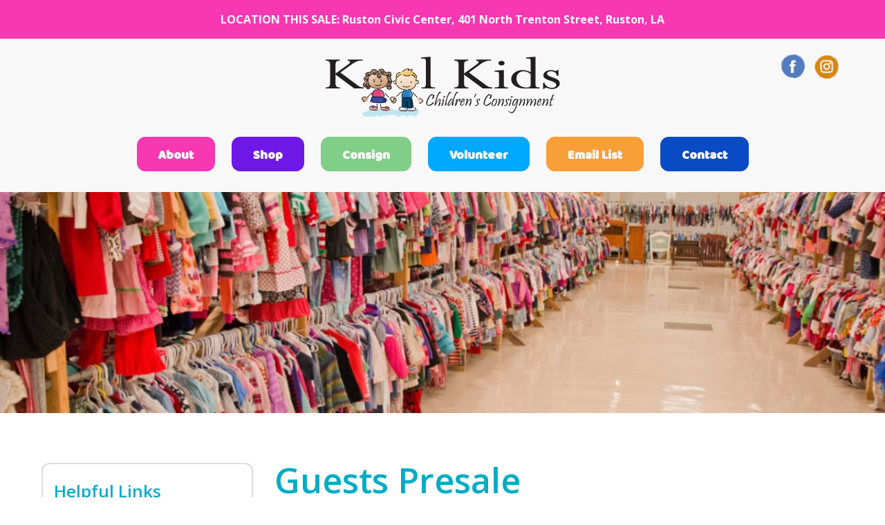

--- FILE ---
content_type: text/html; charset=UTF-8
request_url: https://www.consignkoolkids.com/guest-presale.php
body_size: 5402
content:
<!DOCTYPE html>
<html lang="en">
<head>
    <!-- Head Content from Include File -->
    <meta charset="UTF-8" />
<!-- Always force latest IE rendering engine & Chrome Frame -->
<meta http-equiv="X-UA-Compatible" content="IE=edge,chrome=1">
<meta name="robots" content="noodp,noydir"/>
<meta name="author" content="Donnie Bell Design" />
<!-- Mobile Tags -->
<meta name="MobileOptimized" content="320">
<meta name="HandheldFriendly" content="True">
<meta name="viewport" content="width=device-width, initial-scale=1.0, maximum-scale=1.0, user-scalable=0">
<!-- Include CMS Config Files -->
<meta name="keywords" content="ruston kids consignment, kids consignment ruston, kids clothes, baby clothes ruston, shop kids clothes ruston, shop baby clothes ruston"/>
<meta name="description" content="Kool Kids Children�s Consignment is owned and operated by two sisters and a sister-in-law. After seeing a need for a seasonal childrens consignment sale in the Ruston area, we had our first sale in a garage in the hot August heat with 19 consignors. Since that first sale in 2005, Kool Kids has grown to over 350 consignors each sale and fills the Ruston Civic Center twice a year!"/>
<title>Guest Presale | Children's Consignment Ruston | Consign Kids Clothes | Baby Toys | Baby Clothes</title>

<!-- Javascript for Countdown Timer -->
<script src="js/countdown.js" type="text/javascript"></script>

<!-- Favicon -->
<link rel="shortcut icon" href="img/favicon.ico">
<!-- Apple Touch Icon -->
<link rel="apple-touch-icon" href="img/iconApple.png" />
<!-- Check for index that uses slider -->
<!-- Google Fonts -->
<link href="https://fonts.googleapis.com/css?family=Baloo" rel="stylesheet">
<link href="https://fonts.googleapis.com/css?family=Open+Sans:400,600,700" rel="stylesheet">
<!-- Stylesheets -->
<link rel="stylesheet" type="text/css" href="css/style.css" media="all"/>
<link rel="stylesheet" type="text/css" href="css/col.css" media="all">
<!-- HTML5 Shiv for older version of IE that don't recognize HTML5 elements -->
<!--[if lt IE 9]><script src="http://html5shiv.googlecode.com/svn/trunk/html5.js"></script><![endif]-->
<script src='//ajax.googleapis.com/ajax/libs/jquery/1.11.0/jquery.min.js'></script>
</head>

<body>
    <!-- Facebook Settings from Include File -->
    <!-- Facebook Like Button and Likebox Javascript -->
<div id="fb-root"></div>
<script>(function(d, s, id) {
  var js, fjs = d.getElementsByTagName(s)[0];
  if (d.getElementById(id)) return;
  js = d.createElement(s); js.id = id;
  js.src = "//connect.facebook.net/en_US/all.js#xfbml=1";
  fjs.parentNode.insertBefore(js, fjs);
}(document, 'script', 'facebook-jssdk'));</script>    
    <!-- Header Content from Include File -->
    <div id="alertMessage" style="text-align: center;padding: 20px;color: #fff;background: #f738b2;"><strong>LOCATION THIS SALE: Ruston Civic Center, 401 North Trenton Street, Ruston, LA</div>
<!-- Header Content -->
<div class="bgWhite noPrint">
	<div class="inner">
		<div class="section group center">
			<!-- Mobile Menu Icon -->
			<a class="mobileMenuLink"><img src="img/iconMenu_mobile.png" height="35" alt="Mobile Menu Icon" /></a>
			<!-- Logo -->
			<a href="//consignkoolkids.com/"><img class="logo imgResponsive" src="img/logo.png" alt="Logo" title="Return to Home Page" /></a>
			<!-- Social Media -->
			<div class="socialMedia">
				<a href="https://www.facebook.com/KoolKidsChildrensConsignment/" id="facebookIcon" target="_blank"></a>
				<!--<a href="#" id="youtubeIcon" target="_blank"></a>-->
				<a href="https://www.instagram.com/koolkidschildrensconsignment/" id="instagramIcon" target="_blank"></a>
			</div><!-- end socialMedia -->
		</div><!-- end section -->
	</div><!-- end inner -->
	
	<!-- Navigation Menu -->
	<nav class="nav">
		<ul class="bigNav">
			<li><a href="about.php" class="darkPink">About</a></li>
			<li><a href="shopping-schedule.php" class="purple">Shop</a></li>
			<li><a href="consignor-benefits.php" class="green">Consign</a></li>
			<li><a href="volunteer-benefits.php" class="blue">Volunteer</a></li>
			<li><a href="email-list.php" class="orange">Email List</a></li>
			<li><a href="contact.php" class="darkBlue">Contact</a></li>
		</ul>
	</nav><!-- end navigation -->
</div><!-- bgWhite -->

<!-- Mobile Menu -->
<div class="mobileMenu">
	<ul class="nav">
		<li><a href="about.php" class="darkPink">About</a></li>
		<li><a href="shopping-schedule.php" class="purple">Shop</a></li>
		<li><a href="consignor-benefits.php" class="green">Consign</a></li>
		<li><a href="volunteer-benefits.php" class="blue">Volunteer</a></li>
		<li><a href="email-list.php" class="orange">Email List</a></li>
		<li><a href="contact.php" class="darkBlue">Contact</a></li>
	</ul><!-- end nav -->
</div><!-- end mobileMenu -->	
	<!-- Header Interior from Include File -->
	<!-- Header for Interior Page -->
<!-- Randomly pull image for header interior -->

<div class="headerInterior noPrint">
	<img src="/img/headers/four.jpg" alt="Interior Header" />
</div><!-- end headerInterior -->



<!-- Header Interior for Mobile -->
<div class="headerInterior_mobile mobileOnly noPrint">
	<img src="/img/headers/four_mobile.jpg" alt="Interior Header" />
</div><!-- end headerInterior_mobile -->	
	<!-- Page Content -->
	<div class="inner contentPad wysiwyg">
		<div class="section group noPrint">
			<!-- Left Menu from Include File -->
			<!-- Left Menu for Interior Pages -->
<div class="col span_2_of_7">
	<div class="leftMenu">
		<h3>Helpful Links</h3>
					<ul>
				<li><a href="shopping-schedule.php">Shopping Schedule</a></li>
				<li><a href="new-moms-sale.php">New Moms Presale</a></li>
				<li><a href="gran-presale.php">Gran's Presale</a></li>
				<li><a href="heroes-presale.php">Heroes Presale</a></li>
				<li><a href="guest-presale.php" class="active">Guests Presale</a></li>
				<li><a href="new-this-sale.php">New This Sale</a></li>
				<li><a href="shopping-faqs.php">Shopping FAQs</a></li>
				<li><a href="https://www.google.com/maps/dir/Current+Location/32.532157,-92.639943" target="_blank">Get Directions</a></li>
			</ul>
			
			</div><!-- end leftMenu -->
</div><!-- end col -->			
			<div class="col span_5_of_7">
				<div class="section group nestedSection">
					<!-- Content Pulled from CMS Database -->
					<h1>Guests Presale</h1><p>If you love shopping, Kool Kids is your ONE STOP SHOPPING experience.&nbsp; You will LOVE this organized sale full of anything and everything to do with children.&nbsp; We have top quality clothes, toys, baby equipment and accessories, shoes, room decor, uniforms, furniture, and so much more!&nbsp; You are invited to shop our Guests Presale&nbsp;on Wednesday, August 6,&nbsp;from 6:30 pm &ndash; 9:00 pm.&nbsp; Cost is $5 plus the Guests Presale Pass to enter.&nbsp;&nbsp;</p>
<p>Register first!&nbsp; Then&nbsp;to enter Kool Kids on&nbsp;Wednesday, August 6, from 6:30 pm to 9:00 pm., you will show your Pass on your mobile device or print the Pass out and show it at the door of Kool Kids.&nbsp; Due to limited space, NO CHILDREN/BABIES are allowed at any Presale.&nbsp; Unfortunately, babies worn in a sling on the parent are NOT allowed either. Please keep in mind:&nbsp; Thursday &ndash; Saturday sales are child friendly allowing children/babies and strollers!&nbsp;</p>
<p><strong>When shoppping:</strong> Cash, Venmo, Visa or Mastercard accepted. *3% charge for credit transactions. ALSO, we do not have shopping carts. We do have some shopping bags for $2 that you can put on your shoulder while shopping. Most people bring their own shopping bags, carts, or laundry baskets to put items in while shopping.</p>
<p><strong>Ruston Civic Center: 401 North Trenton Street, Ruston, LA&nbsp;</strong> &nbsp;Register&nbsp;below:</p>
<p>&nbsp;</p>				</div><!-- end section -->
		
				<!-- include file starts section -->
				<div class="section group nestedSection">
					<script src="https://challenges.cloudflare.com/turnstile/v0/api.js" async defer></script>

					<div class="section group">
					<p><strong>Registration is not currently open.</strong></p>
					<p><a href="/" title="home">continue</a></p>
			</div><!--end of section group -->				</div><!-- end section -->
			</div><!-- end col -->
		</div><!-- end section -->
	</div><!-- end inner -->
   	
   	<!-- Instagram Row from Include File -->
   	<!-- Instagram Images -->
<div class="section group noPrint">
	<h2 class="center followPad">Follow Us on <a href="https://www.instagram.com/koolkidschildrensconsignment/" target="_blank">Instagram</a></h2>
</div><!-- end section -->
<div class="section group nestedSection noPrint">
	<script type="text/javascript" src="/js/instafeed.min.js"></script>
	<script type="text/javascript">
		var feed = new Instafeed({
			get: 'user',
			userId: 1133621359,
			clientId: 'f82219cb57cc484abce0f7cf76751bdb',
			accessToken: '1133621359.f82219c.f93004abc40c43419295c5b356080a5e', //http://jelled.com/instagram/access-token
			limit: '12',
			sortBy: 'most-recent',
			resolution: 'low_resolution',
			template: '<a href="{{link}}" target="_blank"><img class="imgInstagram" src="{{image}}" /></a>' //'{{likes}}<a href="{{link}}" target="_blank"><img src="{{image}}" /></a>'
		});
		feed.run();
	</script>
	<!-- http://instafeedjs.com/ 
		for standard options...
			clientId (string) - Your API client id from Instagram. Required.
			accessToken (string) - A valid oAuth token. Required to use get: 'user'.
				- http://jelled.com/instagram/access-token
			target (string) - The ID of a DOM element you want to add the images to.
			template (string) - Custom HTML template to use for images. See templating.
			get (string) - Customize what Instafeed fetches. Available options are:
				popular (default) - Images from the popular page.
				tagged - Images with a specific tag. Use tagName to specify the tag.
				location - Images from a location. Use locationId to specify the location.
				user - Images with a user. Use userId to specify the user. More info here.
			tagName (string) - Name of the tag to get. Use with get: 'tagged'.
			locationId (number) - Unique id of a location to get. Use with get: 'location'.
			userId (number WITHOUT QUOTES!) - Unique id of a user to get. Use with get: 'user'. 
				- http://jelled.com/instagram/lookup-user-idhttp://jelled.com/instagram/lookup-user-id
				- need access token - 
			sortBy (string) - Sort the images in a set order. Available options are:
				most-recent (default) - Newest to oldest.
				least-recent - Oldest to newest.
				most-liked - Highest # of likes to lowest.
				least-liked - Lowest # likes to highest.
				most-commented - Highest # of comments to lowest.
				least-commented - Lowest # of comments to highest.
				random - Random order.
			links (true/false) - Wrap the images with a link to the photo on Instagram.
			limit (number) - Maximum number of Images to add. Max of 60.
			resolution (string) - Size of the images to get. Available options are:
				thumbnail (default) - 150x150
				low_resolution - 306x306
				standard_resolution - 612x612
	-->
	<!-- Instagram Feed Output -->
	<div id="instafeed" class="noPrint"></div>
</div><!-- end section -->    
    <!-- Footer Content from Include File -->
    <!-- Footer Content -->
<div class="bgLightGray noPrint">
	<div class="footer inner">
		<div class="footerNav textCenter">
			<ul>
				<li><a href="//consignkoolkids.com/">Home</a></li>
				<li><a href="about.php">About</a></li>
				<li><a href="shopping-schedule.php">Shop</a></li>
				<li><a href="consignor-benefits.php">Consign</a></li>
				<li><a href="volunteer-benefits.php">Volunteer</a></li>
				<li><a href="email-list.php">Email List</a></li>
				<li><a href="contact.php">Contact</a></li>
			</ul>
		</div><!-- end footerNav -->
		<div class="footerSocialMediaContainer"><p>Follow Us</p>
		<!-- Footer Social Media -->
			<div class="footerSocialMedia">
				<a href="https://www.facebook.com/KoolKidsChildrensConsignment/" id="facebookIcon" target="_blank"></a>
				<!--<a href="#" id="youtubeIcon" target="_blank"></a>-->
				<a href="https://www.instagram.com/koolkidschildrensconsignment/" id="instagramIcon" target="_blank"></a>
			</div><!-- end footerSocialMedia -->
		</div><!-- end footerSocialMediaContainer -->
	</div><!-- end footer -->
</div><!-- end bgLightGray -->
<div class="bgGray">
	<div class="footer inner">
		<div class="section group copyright">
			<!-- Copyright -->
			<div class="col span_1_of_2">
				Copyright &copy; 2025, Kool Kids Children's Consignment			</div><!-- end col -->
			<div class="col span_1_of_2 designedBy right">
				<a href="http://donniebelldesign.com/" target="_blank" class="leavingHere">Website by Donnie Bell Design <img src="img/logoTag.png" href="//donniebelldesign.com" alt="Website Designed by Donnie Bell Design" target="_blank" /></a>
			</div><!-- end col -->
		</div><!-- end section -->
	</div><!-- end footer -->
</div><!-- end bgLightGray -->    
    <!-- Google Map API Code from Include File -->
    <!-- Google Maps API Code-->
<script src="https://maps.googleapis.com/maps/api/js?key=AIzaSyAJ9l-DXjxvI4XgnKl7ZmWZqFDdDYYF28o&callback=initMap" type="text/javascript"></script>
<script>
    var map;
    //var myLatLng = new google.maps.LatLng(32.54254476189869, -92.63622527008353);
	var myLatLng = new google.maps.LatLng(32.532157, -92.639943);
    var MY_MAPTYPE_ID = 'custom_style';
    var image = 'img/logoMap.png';
    
    function initialize() {
      var featureOpts = [
        {
          stylers: [
            { visibility: 'on' },
            { gamma: 0.8 },
            { saturation: -100 }
          ]
        }
      ];		
      var mapOptions = {
        zoom: 15,
        center: myLatLng,
        mapTypeControlOptions: {
          mapTypeIds: [google.maps.MapTypeId.ROADMAP, MY_MAPTYPE_ID]
        },
        panControl: false,
        zoomControl: true,
        scaleControl: false,
        scrollwheel: false,
        mapTypeId: MY_MAPTYPE_ID
      };
      map = new google.maps.Map(document.getElementById('googleMap'),
          mapOptions);
      var styledMapOptions = {
        name: 'Kool Kids Consignment'
      };	  
      var logoMarker = new google.maps.Marker({
          position: myLatLng,
          map: map,
          icon: image
      });		
      var customMapType = new google.maps.StyledMapType(featureOpts, styledMapOptions);		
      map.mapTypes.set(MY_MAPTYPE_ID, customMapType);
    }		
    google.maps.event.addDomListener(window, 'load', initialize);
</script>    
    <!-- Show Hide from Include File -->
	<script src='//ajax.googleapis.com/ajax/libs/jquery/1.11.0/jquery.min.js'></script>
    <!-- Javascript for Show/Hide Tabs and Content -->
<script type="text/javascript">
	//toggle Mobile Menu
	$(".mobileMenuLink").click(function () {
		$(".mobileMenu").slideToggle();
	});
</script>    
    <!-- Analytics Code from Include File -->
    <!-- Google Analytics -->
<script>
  (function(i,s,o,g,r,a,m){i['GoogleAnalyticsObject']=r;i[r]=i[r]||function(){
  (i[r].q=i[r].q||[]).push(arguments)},i[r].l=1*new Date();a=s.createElement(o),
  m=s.getElementsByTagName(o)[0];a.async=1;a.src=g;m.parentNode.insertBefore(a,m)
  })(window,document,'script','https://www.google-analytics.com/analytics.js','ga');

  ga('create', 'UA-80335866-10', 'auto');
  ga('send', 'pageview');

</script></body>

</html>

--- FILE ---
content_type: text/css
request_url: https://www.consignkoolkids.com/css/style.css
body_size: 6468
content:
/***** CSS Reset *****/
html, body, div, span, applet, object, iframe,
h1, h2, h3, h4, h5, h6, p, blockquote, pre,
a, abbr, acronym, address, big, cite, code,
del, dfn, em, img, ins, kbd, q, s, samp,
small, strike, strong, sub, sup, tt, var,
b, u, i, center,
dl, dt, dd, ol, ul, li,
fieldset, form, label, legend,
table, caption, tbody, tfoot, thead, tr, th, td,
article, aside, canvas, details, embed, 
figure, figcaption, footer, header, hgroup, 
menu, nav, output, ruby, section, summary,
time, mark, audio, video {
    margin:0;
    padding:0;
    border:0;
    font-size:100%;
    font:inherit;
    vertical-align:baseline;
}
/***** HTML5 display-role reset for older browsers *****/
article, aside, details, figcaption, figure, 
footer, header, hgroup, menu, nav, section {
    display:block;
}
body {
    line-height:1;
	-webkit-text-size-adjust:100%;
}
ol, ul {
    list-style:none;
}
blockquote, q {
    quotes:none;
}
blockquote:before, blockquote:after,
q:before, q:after {
    content:'';
    content:none;
}
table {
    border-collapse:collapse;
    border-spacing:0;
}
/*************************/
html {font-size:62.5%;}
body {
    color:#000000;
    font-size:16px;
    font-size:1.6em;
    font-weight:normal;
    font-family:'Open Sans', sans-serif;
    line-height:1;
    background:#ffffff;
}
body>iframe {display:none;} /* This kills the empty iframe from captcha that causes a white block at the bottom of the contact page. */

/***** Default Container Classes *****/
header, .inner, footer {
    max-width:1200px;
    position:relative;
    margin:0 auto;
}
header {overflow:hidden;}

/***** Default Headers *****/
h1, h2, h3, h4 {
    display:block;
	color:#04acc6;
    font-size:50px;
	font-size:5rem;
	line-height:1;
	margin-bottom:40px;
	font-weight:600;
}
h2 {font-size:36px;font-size:3.6rem;margin-bottom:20px;}
h3 {font-size:30px;font-size:3rem;margin-bottom:20px;}
h4 {font-size:20px;font-size:2rem;margin-bottom:20px;}

/***** Default Links *****/
a, a:active, a:visited {color:#e4437a;text-decoration:none;}
a:hover {color:#f0689e;text-decoration:none;}

/***** Default Lists *****/
ul.list {list-style:disc;margin:0;padding-left:20px;}
.arrowList, .wysiwyg ul, .wysiwyg ol {margin:0 0 20px 20px;padding-left:20px;list-style-image:url('../img/arrow.png');}
.wysiwyg ol {list-style-image:none;list-style:decimal;}
.arrowList li, .wysiwyg li {padding:5px 0;line-height:1.3;}
.viewAll {display:block;margin-top:10px;}

/***** Defaults *****/
strong {font-weight:bold;}
p {line-height:1.7;margin-bottom:20px;}
.grayLine {margin:30px 0;border-top:1px solid #AAAAAA;}
.center {text-align:center;}
.right {text-align:right;}
.noMargin {margin:0;}
.noPadding {padding:0;}
.topMargin{margin-top:50px;}
.section.nestedSection {padding:0;}
.col.noTopMargin {margin-top:0;}
.col.noTopBotMargin {margin-top:0;margin-bottom:0;}
.bgGray {background:#252b30;}
.bgLightGray {background:#323b42;}
.bgWhite{background-color:#F8F8F8;}
.imgResponsive {display:block;max-width:100%;height:auto;}
.textWhite{color:#F8F8F8;}
.textBlack{color:#000000;}
.textCenter{text-align:center;}
.extraColPad {padding:40px;}
.followPad {padding-top:80px;}

/***** Header Section *****/
.logo {display:inline-block;margin:20px auto;}
.headerContact {float:right;line-height:1.5;}
.headerContact span {display:block;}
.headerNumber {font-size:24px;font-size:2.4rem;}
.socialMedia {position:absolute;top:20px;right:20px;}
#facebookIcon, #instagramIcon, #youtubeIcon {display:inline-block;width:40px;height:40px;margin-right:5px;}
#facebookIcon {background:url('../img/iconFacebook.png');background-size:cover;}
#instagramIcon {background:url('../img/iconInstagram.png');background-size:cover;}
#youtubeIcon {background:url('../img/iconYouTube.png');background-size:cover;}

/***** Navigation Menu *****/
nav {clear:both;text-align:center;}
nav ul {display:block;overflow:hidden;background:transparent;text-align:center;}
nav li {display:inline;}
nav li a {
	display:inline-block;
	font-family:'Baloo', cursive;
	font-size:18px;
	font-size:1.8rem;
	padding:17px 30px 13px;
	margin:0 10px 30px;
	text-align:center;
	white-space:nowrap;
	vertical-align:middle;
    -ms-touch-action:manipulation;
    touch-action:manipulation;
    cursor:pointer;
    -webkit-user-select:none;
    -moz-user-select:none;
    -ms-user-select:none;
    user-select:none;
    background-image:none;
    border:1px solid transparent;
    border-radius:12px;
}
nav li a:link, nav li a:active, nav li a:visited {color:#f8f8f8;}
nav li a.last {border:0;}
/*green - #81ce88*/
nav li a.green:link, nav li a.green:active, nav li a.green:visited {color:#f8f8f8;background-color:#81ce88;border-color:#81ce88;}
nav li a:hover.green {color:#f8f8f8;background-color:#6bad71;border-color:#6bad71;}
/*dark pink - #f837b2*/
nav li a.darkPink:link, nav li a.darkPink:active, nav li a.darkPink:visited {color:#f8f8f8;background-color:#f837b2;border-color:#f837b2;}
nav li a:hover.darkPink {color:#f8f8f8;background-color:#c72d8f;border-color:#c72d8f;}
/*dark blue -#094bc5*/
nav li a.darkBlue:link, nav li a.darkBlue:active, nav li a.darkBlue:visited {color:#f8f8f8;background-color:#094bc5;border-color:#094bc5;}
nav li a:hover.darkBlue {color:#f8f8f8;background-color:#063a9b;border-color:#063a9b;}
/*orange - #f89f37*/
nav li a.orange:link, nav li a.orange:active, nav li a.orange:visited {color:#f8f8f8;background-color:#f89f37;border-color:#f89f37;}
nav li a:hover.orange {color:#f8f8f8;background-color:#cf852e;border-color:#cf852e;}
/*purple - #6f17e7*/
nav li a.purple:link, nav li a.purple:active, nav li a.purple:visited {color:#f8f8f8;background-color:#6f17e7;border-color:#6f17e7;}
nav li a:hover.purple {color:#f8f8f8;background-color:#5d14c1;border-color:#5d14c1;}
/*blue - #00a8ff*/
nav li a.blue:link, nav li a.blue:active, nav li a.blue:visited {color:#f8f8f8;background-color:#00a8ff;border-color:#00a8ff;}
nav li a:hover.blue {color:#f8f8f8;background-color:#008cd4;border-color:#008cd4;}

.mobileMenuLink {float:right;clear:right;margin:75px 5px 0 0;}
.mobileMenuLink:hover {cursor:pointer;}
.mobileMenu li {width:100%;background:#ffffff;}
.mobileMenu a {display:block;font-size:20px;font-size:2rem;padding:20px 0 20px 10%;border-bottom:1px solid #cccccc;}
.mobileMenu a:hover, .mobileMenu a.active {color:#ff0000;} 
.mobileMenu ul ul {display:none;background:#efefef;}
.mobileMenu li li {text-align:left;}
.mobileMenu li li a {font-size:16px;font-size:1.6rem;padding-left:15%;}
.mobileMenu a.lastSub {border:0;}

/*green - #81ce88*/
.mobileMenu li a.green {color:#f8f8f8;background-color:#81ce88;border-color:#81ce88;}
.mobileMenu li a:hover.green  {color:#f8f8f8;background-color:#6bad71;border-color:#6bad71;}
/*dark pink - #f837b2*/
.mobileMenu li a.darkPink {color:#f8f8f8;background-color:#f837b2;border-color:#f837b2;}
.mobileMenu li a:hover.darkPink  {color:#f8f8f8;background-color:#c72d8f;border-color:#c72d8f;}
/*dark blue -#094bc5*/
.mobileMenu li a.darkBlue {color:#f8f8f8;background-color:#094bc5;border-color:#094bc5;}
.mobileMenu li a:hover.darkBlue {color:#f8f8f8;background-color:#063a9b;border-color:#063a9b;}
/*orange - #f89f37*/
.mobileMenu li a.orange {color:#f8f8f8;background-color:#f89f37;border-color:#f89f37;}
.mobileMenu li a:hover.orange {color:#f8f8f8;background-color:#cf852e;border-color:#cf852e;}
/*purple - #6f17e7*/
.mobileMenu li a.purple {color:#f8f8f8;background-color:#6f17e7;border-color:#6f17e7;}
.mobileMenu li a:hover.purple {color:#f8f8f8;background-color:#5d14c1;border-color:#5d14c1;}
/*blue - #00a8ff*/
.mobileMenu li a.blue {color:#f8f8f8;background-color:#00a8ff;border-color:#00a8ff;}
.mobileMenu li a:hover.blue {color:#f8f8f8;background-color:#008cd4;border-color:#008cd4;}

/***** Content *****/
#slider_mobile, .mobileMenuLink, .mobileMenu, .mobileOnly {display:none;}
.headerInterior, .headerInterior_mobile {font-size:0;}
.headerInterior img, .headerInterior_mobile img {width:100%;}
.contentPad {padding:60px 0;}
.highlight {font-size:18px;font-size:1.8rem;padding-bottom:5px;/*0 padding creates a scrollbar with the facebook plugin*/}
.highlight h1 {font-size:36px;font-size:3.6rem;}

.slider-wrapper {position:relative;background:url('../img/bgSlide.jpg');background-size:cover;}

a.contentButton {
	display:inline-block;
	padding:15px 50px;
	margin:0 0 30px 0;
	text-align:center;
	white-space:nowrap;
	vertical-align:middle;
    -ms-touch-action:manipulation;
    touch-action:manipulation;
    cursor:pointer;
    -webkit-user-select:none;
    -moz-user-select:none;
    -ms-user-select:none;
    user-select:none;
    background-image:none;
    border:1px solid transparent;
    border-radius:12px;
	color:#f8f8f8;
	background-color:#04acc6;
	border-color:#04acc6;
}
a:hover.contentButton {color:#f8f8f8;background-color:#063997;border-color:#063997;}

.bgBuySell {background:#7fcc86 url(../img/bgBuySell.jpg) no-repeat center center / cover;}
.buySellTop .col {margin-bottom:0;}
.buySellBottom .col {margin-top:0;}
.buySellMobile .col {margin-bottom:60px;}

.bgShop {min-height:100%;background:#6316cc url(../img/bgShop.jpg) no-repeat center center / cover;}
.bgConsign {min-height:100%;background:#102d62 url(../img/bgConsign.jpg) no-repeat center center / cover;}
.bgVolunteer {min-height:100%;background:#e08f2f url(../img/bgVolunteer.jpg) no-repeat center center / cover;}

.bgShop a, .bgShop a:active, .bgShop a:visited,
.bgConsign a, .bgConsign a:active, .bgConsign a:visited {color:#ecc424;text-decoration:none;}
.bgShop a:hover, .bgConsign a:hover {color:#f8d137;text-decoration:none;}

a.colorLink {display:block;color:#f8f8f8;font-size:20px;font-size:2rem;font-weight:600;padding:20px 40px;background:url('../img/iconPlus.gif') no-repeat 90% center;}
a.colorLink:hover {color:#dddddd;}
a.bgReallyDarkPurple {background-color:#34007b;}
a.bgDarkPurple {background-color:#4e12a0;}
a.bgMidPurple {background-color:#6316cc;}
a.bgLightPurple {background-color:#791cf7;}
a.bgDarkBlue {background-color:#000c45;}
a.bgMidBlue {background-color:#102d62;}
a.bgLightBlue {background-color:#16418e;}
a.bgDarkYellow {background-color:#ce822a;}
a.bgMidYellow {background-color:#e08f2f;}
a.bgLightYellow {background-color:#edc424;}

a.howToLink:link, a.howToLink:active, a.howToLink:visited {display:block;color:#000000;font-size:20px;font-size:2rem;font-weight:600;text-align:center;padding:20px;background:#ffffff;}
a.howToLink:hover {color:#04acc6;}

/* .countdown {position:absolute;top:75%;left:8%;z-index:9;display:none;} */
.countdown {
    position: absolute;
    top: -112px;
    left: 0;
    z-index: 9;
    display: inline-block;
    background: #f8d037;
    margin-bottom: 0;
    margin-top: 2px;
}

.orangeGradient {float:left;display:inline;/*width:150px;height:150px;*/color:#094bc5 !important;font:normal normal 700 1.2rem/1.2rem 'Open Sans', sans-serif !important;text-align:centerpadding:20px;;
	background:#f89f37 !important; /* Old browsers */
	background:-webkit-linear-gradient(top, #f89f37 0%,#f98131 100%) !important; /* Chrome10-25,Safari5.1-6 */
	background:-moz-linear-gradient(top, #f89f37 0%, #f98131 100%) !important; /* FF3.6-15 */
	background:linear-gradient(to bottom, #f89f37 0%,#f98131 100%) !important; /* W3C, IE10+, FF16+, Chrome26+, Opera12+, Safari7+ */
	filter:progid:DXImageTransform.Microsoft.gradient(startColorstr='#f89f37', endColorstr='#f98131',GradientType=0) !important; /* IE6-9 */
}
.orangeGradient {height:90px;text-align:center;padding:20px 20px 0;/*margin:30px auto 27px;*/}
.orangeGradient img {width:65%;margin:0 auto 10px;}
.yellowBkgrd {float:left;width:330px;height:110px;display:inline;/*width:400px;height:150px;*/background-color:#f8d137;}

#Container_jbeeb_6, #Container_jbeeb_10, #Container_jbeeb_14, #Container_jbeeb_18 {margin:20px 15px !important;}
#Container_jbeeb_6 span, #Container_jbeeb_10 span, #Container_jbeeb_14 span, #Container_jbeeb_18 span {/*font-size:30px;font-size:3rem;*/font-weight:700;}
/*bottom text*/
#TextBox_jbeeb_9, #TextBox_jbeeb_13, #TextBox_jbeeb_17, #TextBox_jbeeb_21 {margin:20px 15px !important;}
#Box_jbeeb_8, #Box_jbeeb_12, #Box_jbeeb_16, #Box_jbeeb_20 {display:none;}

/***** WYSIWYG Content *****/
.wysiwyg {min-height:200px;}
.wysiwyg h2 {font-size:30px;font-size:3rem;line-height:1.2;}
.wysiwyg h3 {font-size:24px;font-size:2.4rem;line-height:1.2;}
.wysiwyg p {font-size:inherit;line-height:1.7;}
.wysiwyg p+ul {margin-top:-10px;}
.wysiwyg li+ul {list-style:circle;margin-bottom:0;}
.wysiwyg span {font-size:inherit !important;line-height:inherit !important;}
.imageLeft {float:left;margin:0 40px 40px 0;}
.imageRight {float:right;margin:0 0 40px 40px;}
.imageCenter {display:block;margin:0 auto;}

.frmConsign input, .frmNewMoms input {margin-bottom:0;}
.frmConsign label, .frmNewMoms label {line-height:1.2;margin-bottom:10px;}

.leftMenu {width:85%;padding:8% 5%;border:2px solid #dddddd;border-radius:12px;}
.leftMenu h3 {margin-bottom:10px;}
.leftMenu ul {margin:0 0 0 10px;}
.leftMenu a.active {color:#04acc6;}

/***** Staff *****/
.staffImage {float:left;margin:0 30px 30px 0;}
.staffCopy {min-height:270px;padding-bottom:30px;margin-bottom:50px;border-bottom:1px solid #CCCCCC;}
.staffCopy h2 {line-height:1.3;margin-bottom:0;}
.staffTitle {color:#04aefb;font-style:italic;font-size:18px;font-size:1.8rem;line-height:1.2;}
.staffContact {margin-bottom:10px;}
.noStaffPic {padding-bottom:20px;margin-bottom:30px;border-bottom:1px solid #aaaaaa;}
.faculty .noStaffPic {margin-bottom:20px;padding-bottom:10px;}
.wysiwyg h2.staffName {color:#1967ab;font-size:26px;font-size:2.6rem;margin-bottom:10px;}
.wysiwyg h2.pageTitle {font-size:40px;font-size:4rem;margin-bottom:30px;}

/***** News and Events *****/
.newsDetails, .eventDetails {margin-bottom:50px;}
.eventTitle, .eventInfo, .newsTitle, .newsInfo {display:block;line-height:1.5;}
.newsInfo, .eventInfo {min-height:200px;overflow:auto;}
.news h2, .events h2 {color:#5ea7be;font-size:170%;margin-bottom:10px;}
.eventDetails span {display:block;padding:5px 0;}
.newsImgContainer, .eventImgContainer {float:right;margin-left:30px;overflow:auto;}
.newsImgContainer img, .eventImgContainer img {float:right;clear:right;max-width:300px;margin-bottom:30px;}
.listDate {display:block;margin-top:5px;}
.titleDate {display:block;font-size:16px;font-size:1.6rem;margin-top:10px;}

/***** Photo Gallery *****/
.photoGalleryImages img {width:100%;}
.videoDescription {margin:10px 0 50px;}

/***** Facebook Like Button *****/
#FacebookLikeButton {margin-top:20px;}
.imgInstagram {float:left;display:block;width:16.667%;}

/***** Contact Section *****/
.contactInfo {line-height:1.5;}
.contactInfo span {display:block;}
#googleMap {height:350px;width:100%;}
.contact #googleMap {height:300px;width:95%;}

/***** Contact Form Table *****/
input, textarea {width:100%;color:#444444;font-size:16px;font-size:1.6rem;font-family:Arial;padding:15px 0;text-indent:10px;margin-bottom:10px;border:1px solid #cccccc;}
textarea {width:98%;padding-left:10px;text-indent:0;}
#recaptcha_response_field {color:#58595B;padding:5px;border:1px solid #dfdfdf !important;}
.recaptchatable {background:#ffffff;}
.recaptchatable a, .recaptchatable a:hover {color:#555555 !important;font-size:14px;font-size:1.4rem;} /*** CAPTCHA Links ***/
#recaptcha_response_field {font-size:14px !important;font-size:1.4rem !important;text-indent:0;padding:5px !important;border:1px solid #CCC !important;}
input.submitButton {
    color:#ffffff;
    width:auto;
	text-indent:0;
    padding:15px 25px;
    margin:10px 0 0;
    border:0;
    border-radius:3px;
    background:#e4437a;
	transition-property:background;
	transition-duration:.3s;
	transition-timing-function:linear;
	-webkit-appearance:none; /* kills weird styling Apple does to the button on the phone. Dumb Apple. */
}
input.submitButton:hover {cursor:pointer;background:#f0689e;}

/***** Form Error Message *****/
#errorMessage, #successMessage {
    width:auto;
    color:#ffffff;
	line-height:1.5;
    padding:30px;
    margin-bottom:20px;
    background:#cc3333;
}
#successMessage {
    color:#58595B;
    padding-left:90px;
    background:#DFF2BF url("../img/greenCheck.png") no-repeat 20px 50%;
}
.wysiwyg span.errorGeneral, .wysiwyg span.errorLine, span.errorGeneral, span.errorLine {display:block;line-height:1.5 !important;}
.wysiwyg span.errorGeneral, span.errorGeneral {margin-bottom:10px;}
span.errorLine {text-indent:15px;}

/***** Footer *****/
.footer {color:#f8f8f8;line-height:2;padding:30px 0;}
.footer a {color:#f8f8f8;}
.footer a:hover {color:#ffffff;}

.footerNav ul {display:block;margin:20px 0;}
.footerNav ul li {display:inline;margin:0 15px;}
.footerNav ul li a {color:#f8f8f8;}
.footerNav ul li a:hover {color:#c7c7c7;}

.footerSocialMediaContainer {color:#c7c7c7;margin:0 auto;padding:30px;width:260px;}
.footerSocialMediaContainer p {display:inline;}
.footerSocialMedia {margin:0;display:inline;vertical-align:middle;position:absolute;margin-top:-5px;margin-left:20px;}
.footerSocialMedia #facebookIcon, .footerSocialMedia #instagramIcon, .footerSocialMedia #youtubeIcon {
    display:inline-block;
    width:40px;
    height:40px;
    margin-right:5px;
}

.copyright, .copyright a{color:#4e5c67;font-size:14px;font-size:1.4rem;}
.copyright a:hover {color:#c7c7c7;}

/***** styles from the old site or styles added by Neal *****/
#errorMessage a, #errorMessage a:visited { color:#FFFFFF; text-decoration:underline; }
#errorMessage a:hover { color:#fbff00; }

#cnumber {color:#04acc6;font-size:60px;font-size:6rem;font-weight:700;margin-bottom:30px;}
.checkbox, .radio { width:auto; }

@media print {
	#header, #footer, header, footer, #leftColumn, .noPrint { display:none; }
	#newMomsCoupon {
	    width:500px;
	    padding:25px;
	    background-color:#FFFFFF;
	    margin:10px auto;
	    text-align:center;
	    border:5px dashed #660099;
	    display:block;
	}
}


.vol td {padding:5px;/*font-family:Helvetica, Verdana, Arial;font-size:10pt; */}

.vol td p {margin-bottom:0;}

.volTitle {
	background-color:#04acc6;
	color:#FFFFFF;
	font-weight:bold;
	padding:15px; important;
	margin-bottom:10px;
}

#form_errors p {color:#c00;line-height:5pt;font-size:10pt;}

.php_error_box {
	font-family:Sans-serif;
	font-size:0.775em;
	width:350px;
	padding:10px;
	background:#FFCCCC;
	border:1px solid gray;
	margin-top:0px;
	margin-left:auto;
	margin-right:auto;
	margin-bottom:20px;
	text-align:left;
}

.volFullText {display:inline;}

.dropDown {
    color: #A9A9A9;
    font-size: inherit;
    height: 50px;
    width: auto;
	-webkit-appearance: none;
	-moz-appearance: none;
	-webkit-border-radius: 0px;
	border-radius: 0;
	padding: 5px; /*15px 34px 15px 8px;*/
	/*base64 encoded image for down arrow */
    border: 1px solid #A9A9A9;
	background: url('[data-uri]') no-repeat 96% 50% #FFFFFF; 

}  

--- FILE ---
content_type: text/css
request_url: https://www.consignkoolkids.com/css/col.css
body_size: 2070
content:
/*  SECTIONS  ============================================================================= */
.section {
	clear:both;
	padding:0px 20px;
	margin:0px;
}

/*  GROUPING  ============================================================================= */
.group:before,
.group:after {
    content:"";
    display:table;
}
.group:after {
    clear:both;
}
.group {
    zoom:1; /* For IE 6/7 (trigger hasLayout) */
}

/*  GRID COLUMN SETUP   ==================================================================== */
.col {
	display:block;
	float:left;
	margin:1% 0 1% 1.6%;
}
.col:first-child { margin-left:0; } /* all browsers except IE6 and lower */

/* 900 Pixels */
@media only screen and (max-width:900px) {
	nav li a {font-size:16px;font-size:1.6rem;padding:17px 25px 13px;margin:0 5px 30px;}
}
/* 767 Pixels */
@media only screen and (max-width:767px) {
	.bigNav, .countdown {display:none;}
	.mobileMenuLink {display:block;}
	.logo {margin:20px auto 15px;}
	h1, h2, h3, h4 {line-height:1.3;}
	h1 {font-size:40px;font-size:4rem;margin-bottom:30px;}
	h2 {font-size:34px;font-size:3.4rem;}
	h3 {font-size:26px;font-size:2.6rem;}
	h4 {font-size:20px;font-size:2rem;}
	.nivo-caption {
		text-align:center;
		color:#fff;
		z-index:8;
		padding:5px 10px;
		overflow:hidden;
		display:block;
		-webkit-box-sizing:border-box;
		-moz-box-sizing:border-box;
		box-sizing:border-box;
		position:absolute;
		top:25%;
		width:100%;
		margin-left:auto;
  		margin-right:auto;
	}
	.nivo-caption h1 {font-size:30px;font-size:3em}
	.nivo-caption a {font-size:18px;font-size:1.8rem;}
	
	.extraColPad {padding:30px;}
	a.colorLink {font-size:18px;font-size:1.8rem;padding:20px;}
	
	.footerSocialMediaContainer p {display:block;}
	.footerSocialMedia {display:block;margin:0 auto;width:250px;}
}
	
/* 480 PIXELS */
@media only screen and (max-width:480px) {
	.col {margin:1% 0 1% 0%;}
	.topNav, #slider, .headerInterior, .socialMedia, .bigNav, .hideMobile {display:none;}
	#slider_mobile, .mobileOnly {display:block;}
	.logo {float:left;width:65%;}
	.mobileMenuLink {margin-top:35px;}
	.nivo-caption h1 {font-size:24px;font-size:2.4em}
	.howTos .imgResponsive {width:100%;}
	a.howToLink:link, a.howToLink:active, a.howToLink:visited {margin-bottom:40px;}
	.leftMenu {margin-bottom:30px;}
	.imgInstagram {width:50%;}
	.frmConsign input, .frmNewMoms input {margin-bottom:5px;}
	input.submitButton {width:100%;}	
	.contact #googleMap {height:300px;width:100%;margin-bottom:60px;}
	.footer, .footer .right {text-align:center;}
	.designedBy {padding-top:10px;}
	.wysiwyg img {max-width:100%;height:auto;}
	
	/* Google reCaptcha Mobile Styles */
	#recaptcha_challenge_image {
		margin:0 !important;
		/*width:100% !important;  this is makes mobile image fit */
		height:auto !important;
    }
	.recaptchatable a img {width:auto !important;}
	#recaptcha_logo {display:none;}
    #recaptcha_response_field {
		margin:0 !important;
		width:95% !important;
		height:auto !important;
    }
    .recaptchatable #recaptcha_image {
		margin:0 !important;
		width:100% !important;
		height:auto !important;
    }
	/*.recaptchatable .recaptcha_image_cell center img {width:100% !important;}*/
	.recaptchatable a, .recaptchatable a:hover {font-size:7px;font-size:0.7rem;}
    .recaptchatable .recaptcha_r1_c1, 
    .recaptchatable .recaptcha_r3_c1, 
    .recaptchatable .recaptcha_r3_c2, 
    .recaptchatable .recaptcha_r7_c1, 
    .recaptchatable .recaptcha_r8_c1, 
    .recaptchatable .recaptcha_r3_c3, 
    .recaptchatable .recaptcha_r2_c1, 
    .recaptchatable .recaptcha_r4_c1, 
    .recaptchatable .recaptcha_r4_c2, 
    .recaptchatable .recaptcha_r4_c4, 
    .recaptchatable .recaptcha_image_cell {
		margin:0 !important;
		width:100% !important;
		background:none !important;
		height:auto !important;
    }
	/**********************************/
}

/* 2 Columns */
.span_2_of_2 {width:100%;}
.span_1_of_2 {width:49.2%;}
/* 3 Columns */
.span_3_of_3 {width:100%;}
.span_2_of_3 {width:66.13%;}
.span_1_of_3 {width:32.26%;}
/* 4 Columns */
.span_4_of_4 {width:100%;}
.span_3_of_4 {width:74.6%;}
.span_2_of_4 {width:49.2%;}
.span_1_of_4 {width:23.8%;}
/* 5 Columns */
.span_5_of_5 {width:100%;}
.span_4_of_5 {width:79.68%;}
.span_3_of_5 {width:59.36%;}
.span_2_of_5 {width:39.04%;}
.span_1_of_5 {width:18.72%;}
/* 6 Columns */
.span_6_of_6 {width:100%;}
.span_5_of_6 {width:83.06%;}
.span_4_of_6 {width:66.13%;}
.span_3_of_6 {width:49.2%;}
.span_2_of_6 {width:32.26%;}
.span_1_of_6 {width:15.33%;}
/* 7 Columns */
.span_7_of_7 {width:100%;}
.span_6_of_7 {width:85.48%;}
.span_5_of_7 {width:70.97%;}
.span_4_of_7 {width:56.45%;}
.span_3_of_7 {width:41.94%;}
.span_2_of_7 {width:27.42%;}
.span_1_of_7 {width:12.91%;}
/* 8 Columns */
.span_8_of_8 {width:100%;}
.span_7_of_8 {width:87.3%;}
.span_6_of_8 {width:74.6%;}
.span_5_of_8 {width:61.9%;}
.span_4_of_8 {width:49.2%;}
.span_3_of_8 {width:36.5%;}
.span_2_of_8 {width:23.8%;}
.span_1_of_8 {width:11.1%;}
/* 9 Columns */
.span_9_of_9 {width:100%;}
.span_8_of_9 {width:88.71%;}
.span_7_of_9 {width:77.42%;}
.span_6_of_9 {width:66.13%;}
.span_5_of_9 {width:54.84%;}
.span_4_of_9 {width:43.55%;}
.span_3_of_9 {width:32.26%;}
.span_2_of_9 {width:20.97%;}
.span_1_of_9 {width:9.68%;}
/* 10 Columns */
.span_10_of_10 {width:100%;}
.span_9_of_10 {width:89.84%;}
.span_8_of_10 {width:79.68%;}
.span_7_of_10 {width:69.52%;}
.span_6_of_10 {width:59.36%;}
.span_5_of_10 {width:49.2%;}
.span_4_of_10 {width:39.04%;}
.span_3_of_10 {width:28.88%;}
.span_2_of_10 {width:18.72%;}
.span_1_of_10 {width:8.56%;}
/* 11 Columns */
.span_11_of_11 {width:100%;}
.span_10_of_11 {width:90.76%;}
.span_9_of_11 {width:81.52%;}
.span_8_of_11 {width:72.29%;}
.span_7_of_11 {width:63.05%;}
.span_6_of_11 {width:53.81%;}
.span_5_of_11 {width:44.58%;}
.span_4_of_11 {width:35.34%;}
.span_3_of_11 {width:26.1%;}
.span_2_of_11 {width:16.87%;}
.span_1_of_11 {width:7.63%;}
/* 12 Columns */
.span_12_of_12 {width:100%;}
.span_11_of_12 {width:91.53%;}
.span_10_of_12 {width:83.06%;}
.span_9_of_12 {width:74.6%;}
.span_8_of_12 {width:66.13%;}
.span_7_of_12 {width:57.66%;}
.span_6_of_12 {width:49.2%;}
.span_5_of_12 {width:40.73%;}
.span_4_of_12 {width:32.26%;}
.span_3_of_12 {width:23.8%;}
.span_2_of_12 {width:15.33%;}
.span_1_of_12 {width:6.86%;}

/* Go full width at 480px and less */
@media only screen and (max-width:480px) {
	.span_1_of_2, .span_2_of_2,
	.span_1_of_3, .span_2_of_3, .span_3_of_3,
	.span_1_of_4, .span_2_of_4, .span_3_of_4, .span_1_of_4,
	.span_1_of_5, .span_2_of_5, .span_3_of_5, .span_4_of_5, .span_5_of_5,
	.span_1_of_6, .span_2_of_6, .span_3_of_6, .span_4_of_6, .span_5_of_6, .span_6_of_6,
	.span_1_of_7, .span_2_of_7, .span_3_of_7, .span_4_of_7, .span_5_of_7, .span_6_of_7, .span_7_of_7,
	.span_1_of_8, .span_2_of_8, .span_3_of_8, .span_4_of_8, .span_5_of_8, .span_6_of_8, .span_7_of_8, .span_8_of_8,
	.span_1_of_9, .span_2_of_9, .span_3_of_9, .span_4_of_9, .span_5_of_9, .span_6_of_9, .span_7_of_9, .span_8_of_9, .span_9_of_9,
	.span_1_of_10, .span_2_of_10, .span_3_of_10, .span_4_of_10, .span_5_of_10, .span_6_of_10, .span_7_of_10, .span_8_of_10, .span_9_of_10, .span_10_of_10,
	.span_1_of_11, .span_2_of_11, .span_3_of_11, .span_4_of_11, .span_5_of_11, .span_6_of_11, .span_7_of_11, .span_8_of_11, .span_9_of_11, .span_10_of_11, .span_11_of_11,
	.span_1_of_12, .span_2_of_12, .span_3_of_12, .span_4_of_12, .span_5_of_12, .span_6_of_12, .span_7_of_12, .span_8_of_12, .span_9_of_12, .span_10_of_12, .span_11_of_12, .span_12_of_12 {width:100%;}
}

--- FILE ---
content_type: text/plain
request_url: https://www.google-analytics.com/j/collect?v=1&_v=j102&a=834847332&t=pageview&_s=1&dl=https%3A%2F%2Fwww.consignkoolkids.com%2Fguest-presale.php&ul=en-us%40posix&dt=Guest%20Presale%20%7C%20Children%27s%20Consignment%20Ruston%20%7C%20Consign%20Kids%20Clothes%20%7C%20Baby%20Toys%20%7C%20Baby%20Clothes&sr=1280x720&vp=1280x720&_u=IEBAAEABAAAAACAAI~&jid=824904471&gjid=2101125627&cid=13820376.1763123241&tid=UA-80335866-10&_gid=54613174.1763123241&_r=1&_slc=1&z=1629046651
body_size: -452
content:
2,cG-C5ZX6PLM4B